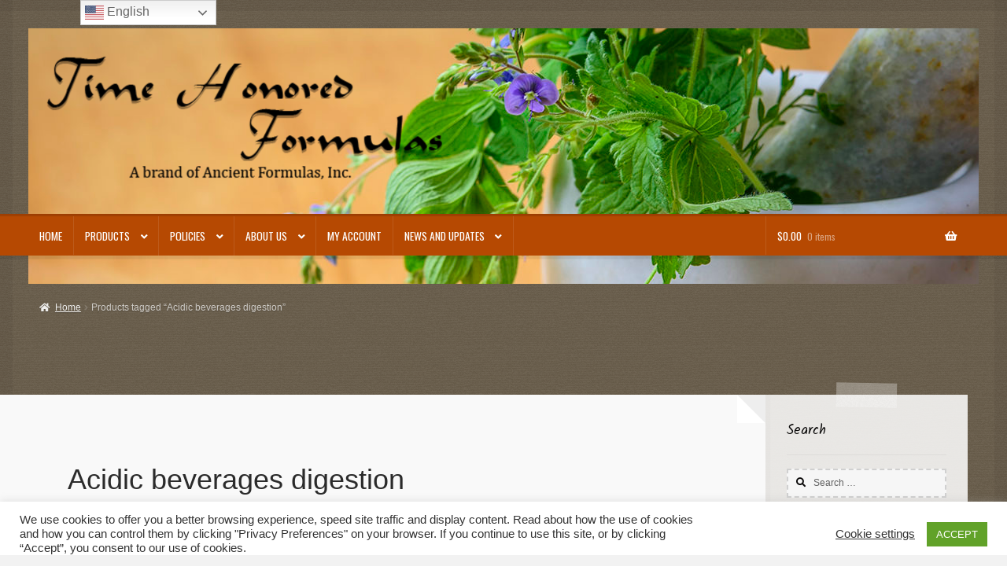

--- FILE ---
content_type: text/javascript
request_url: https://www.timehonoredformula.com/wp-content/plugins/miniorange-otp-verification/includes/js/moumprofile.min.js?ver=5.3.8
body_size: 694
content:
var mo_um_prof_send_otp_button='<input class="um-button um-alt um-col-alt" id="mo_um_accup_button" type="button" onClick="sendOTP()" value="'+moumacvar.buttonText+'" ></input>',img="<div class= 'moloader'></div>",html=mo_um_prof_send_otp_button+"<div id='mo_message' style='width:100%; display: none; font-size: 16px; padding: 10px 20px;border-radius: 10px; margin-top: 16px;'>"+img+"</div>",otp_field=html+'<div   class="um-field um-field-text um-field-type_text um-acc-otp" data-key="'+moumacvar.formKey+'"><div class="um-field-label"><label for="verify_field">Enter OTP here</label><div class="um-clear"></div></div><div class="um-field-area"><input autocomplete="off" class="um-form-field valid " type="text" name="'+moumacvar.formKey+'" id="verify_field" placeholder="" data-validate="" data-key="'+moumacvar.formKey+'"></div></div>';function sendOTP(){var e=$mo(".um-account [id^=user_email]").val(),o=$mo(".um-profile [id^="+moumacvar.phoneKey+"]").val();$mo("#mo_message").empty(),$mo("#mo_message").append(img),$mo("#mo_message").show();var a=$mo(".um-account").length?moumacvar.emailOtpType:$mo(".um-profile").length?moumacvar.phoneOtpType:"none";$mo.ajax({url:moumacvar.siteURL+"/?option=miniorange-um-acc-ajax-verify",type:"POST",data:{user_email:e,user_phone:o,security:moumacvar.nonce,otp_request_type:a},crossDomain:!0,dataType:"json",success:function(e){"success"==e.result?($mo("#mo_message").empty(),$mo("#mo_message").append(e.message),$mo("#mo_message").css({"background-color":"#dbfff7",color:"#008f6e"})):($mo("#mo_message").empty(),$mo("#mo_message").append(e.message),$mo("#mo_message").css({"background-color":"#ffefef",color:"#ff5b5b"}))},error:function(e){$mo("#mo_message").empty(),$mo("#mo_message").append(e.message),$mo("#mo_message").css({"background-color":"#ffefef",color:"#ff5b5b"})}})}function insertOTPField(){(moumacvar.otpType===moumacvar.emailOtpType||moumacvar.otpType===moumacvar.bothOTPType)&&$mo(".um-account [id^=user_email]").val()!==moumacvar.emailValue&&$mo(otp_field).insertAfter($mo(".um-account [id^=user_email]").parent().parent()),(moumacvar.otpType===moumacvar.phoneOtpType||moumacvar.otpType===moumacvar.bothOTPType)&&$mo(".um-profile [id^="+moumacvar.phoneKey+"]").val()!==moumacvar.phoneValue&&$mo(otp_field).insertAfter($mo(".um-profile [id^="+moumacvar.phoneKey+"]").parent().parent())}function removeOTPField(){$mo("#mo_um_accup_button").remove(),$mo(".um-acc-otp").remove(),$mo("#mo_message").remove()}function focusChecks(){$mo(".um-account [id^=user_email],.um-profile [id^="+moumacvar.phoneKey+"]").on("change paste keyup",function(){$mo(this).val()===moumacvar.phoneValue||$mo(this).val()===moumacvar.emailValue?removeOTPField():0==$mo(".um-acc-otp").length&&insertOTPField()})}jQuery(document).ready(function(){$mo=jQuery,focusChecks(),$mo(this).val()===moumacvar.phoneValue||$mo(this).val()===moumacvar.emailValue?removeOTPField():0==$mo(".um-acc-otp").length&&($mo(".um-profile [id^="+moumacvar.phoneKey+"]").length>0||$mo('input[name="user_email"]').length>0)&&insertOTPField()});